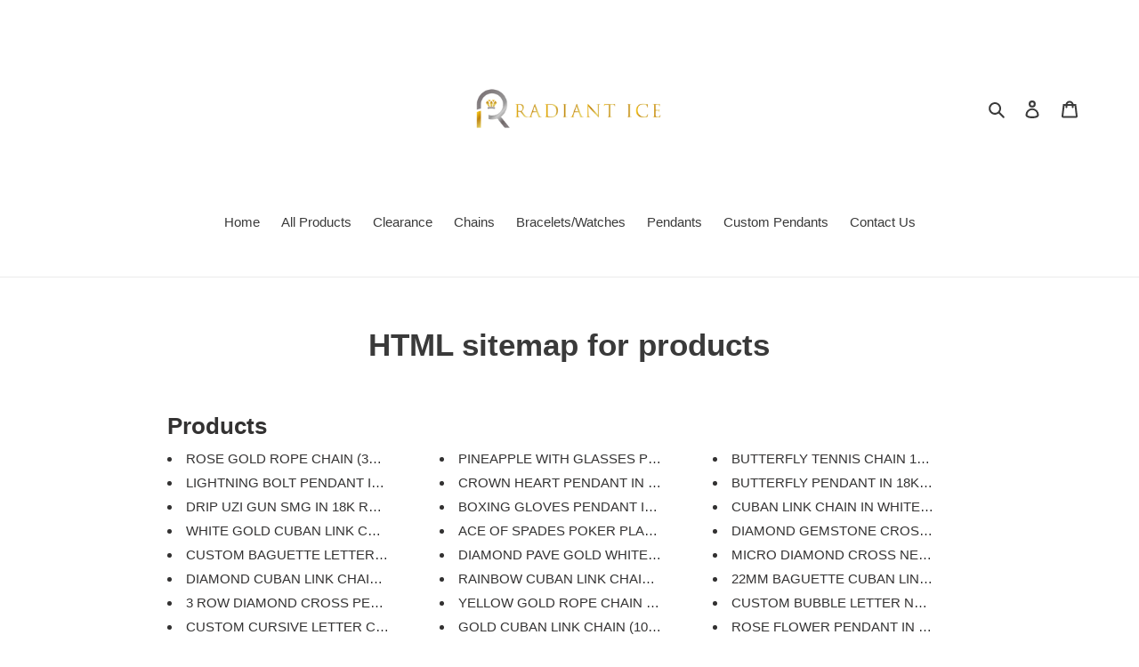

--- FILE ---
content_type: text/javascript
request_url: https://cdn.shopify.com/s/files/1/0481/6696/1301/t/5/assets/clever_adwords_global_tag.js?shop=shop-radiant-ice.myshopify.com
body_size: -535
content:
$.getScript('https://www.googletagmanager.com/gtag/js?id=AW-1113346276', function(){


  window.dataLayer = window.dataLayer || [];
  function gtag(){dataLayer.push(arguments);}
  gtag('js', new Date());

  gtag('config', 'AW-11133462765');


});

--- FILE ---
content_type: application/x-javascript; charset=utf-8
request_url: https://bundler.nice-team.net/app/shop/status/shop-radiant-ice.myshopify.com.js?1770129508
body_size: -362
content:
var bundler_settings_updated='1699720528';